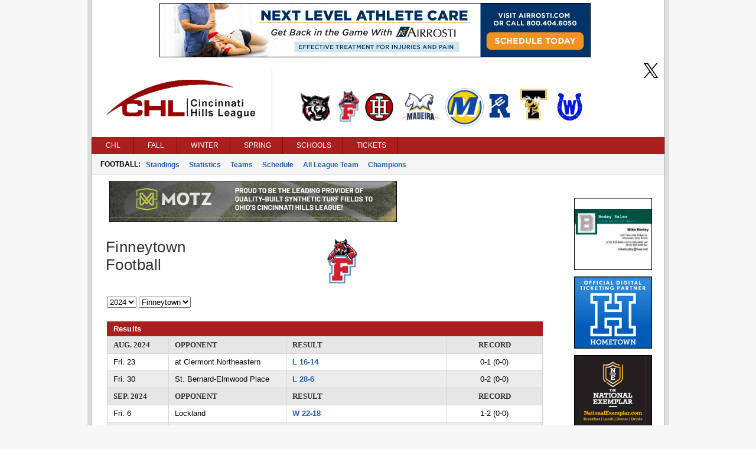

--- FILE ---
content_type: text/html; charset=utf-8
request_url: https://chlsports.com/fbTeamSchedule.aspx?sat=5&schoolid=74&year=2024
body_size: 9310
content:

<!DOCTYPE html>
<html>
<head>
    <title>Cincinnati Hills League</title>
    <meta http-equiv="Content-language" content="en-US">
    <meta name="description" content="Cincinnati Hills League" />
    <meta name="author" content="Sports Websoft">
    <meta name="rating" content="General">
    <meta name="keywords" content="CHL, Cincinnati Hills League, high school, sports, league, conference, Cincinnati, Ohio, teams, players, athletes, all-stars, baseball, basketball, volleyball, cross country, golf, bowling, soccer, wrestling, baseball, track, tennis, stats" />
    
        <link rel="stylesheet" href="styles/reset.css?v=766" type="text/css" />
        <link rel="stylesheet" href="styles/stylesheet.css?v=766" type="text/css" />
        <link rel="stylesheet" href="styles/menu.css?v=766" type="text/css" />
        <link rel='stylesheet' href='styles/mainContentWithAds.css?v=766' type='text/css' /><link rel='stylesheet' href='chl/styles/color.css?v=766' type='text/css' />
        <link href="styles/kendoui-v2013.1.514/kendo.common.min.css?v=766" rel="stylesheet" />
        <link href="styles/kendoui-v2013.1.514/kendo.uniform.min.css?v=766" rel="stylesheet" />
        <script src="js/kendoui-v2013.1.514/jquery.min.js?v=766"></script>
        <script src="js/kendoui-v2013.1.514/kendo.all.min.js?v=766"></script>
    
    
    

    <script type="text/javascript" src="js/websoftBasic.js?v=766"></script>
</head>
<body>
    <div id="container">
        <div id="content">
            
            
                <div style="padding: 5px; margin-left: 110px;">
                    <a id="ctl00_PageBannerHyperLink" title="Airrosti" href="https://airrosti.com/" target="_blank"><img id="ctl00_PageBannerImage" src="images\5\ads\Airrosti.png?v=766" style="border-color:Black;border-width:1px;border-style:solid;" /></a>
                </div>
            
            
            <div id="socialmedia">
                <a id="ctl00_HeaderTwitterHyperLink" href="https://twitter.com/jimbarrechl/" target="_blank">
                    <img class="socialMedia" src="/styles/ico_twitter.png?v=766" />
                </a>
                
                
            </div>

 
          <!--    H E A D E R   -->      

            
                <div id="header">
                    <img id="ctl00_ConferenceImage" class="confLogo" src="/images/5/c-5.png?v=766" /><img id="ctl00_ConferenceSchoolImage" class="schoolLogos" src="/images/5/c-5-schools.png?v=766" />
                </div>
            
            

            

            

        
        <!--    M E N U   -->      

            <div id="navigation">
                <script src="/WebResource.axd?d=qKfCGMzBbO-LZBWIsvy96da-Ce55J7a1l5W6MVi6YQCoRq1nC1zFLN1wUIOEU27g3unDNg_paABdbnEwqNmA4JOHGK8YVRI4BQbjd5-MvhcDQid_YNiWMqr6Luvda0DAiq4GwKiMiGgXkJxiGGgFFyQabp41&amp;t=639015030200000000" type="text/javascript"></script><script src="/WebResource.axd?d=7SUHlb7-JWLcGJSTOG8O6glr6pvRVHay1m2Q303WKr6mkoPb7hIApT6DQS9SiiqODa1fZ0GdYzBoCeYlQSEd4gjCKLh5RT5zpFFi_2w2lgS2vO2kCUdRn4fltPH6oCXf7g92dwNOOaZdwi7hY86lsMx4xZQ1&amp;t=639015030200000000" type="text/javascript"></script><script src="/WebResource.axd?d=5qm94addjfdYvLPSxZsym8-ndrlWXWHD1eA7XJpoMeJPcN1fBjh88CgsCKz27BRu9Q_xIDl4ZtH_y7XC2jqXOE3ktpQsAzyKOPYUxw27ll7qmXkMGS8l7aZq4Ap0yzylejaw7Q3HMPjKceAsd96nMWRPYOQ1&amp;t=639015030200000000" type="text/javascript"></script><script src="/WebResource.axd?d=7jAdqyATT6D75TKYS5fY2y4NM4u0IeH4nCy9GhB-ZeVoJIiVYvUJukLGKWOuQUyJAET7zbj9BavN2XDPJTWc39Kqo54rlnqPcvvhsTa5lV_FzARz2zDJy5dDHNtwizm-mHXPVhsmG-dG8T_nNdPQzMusQZo1&amp;t=639015030200000000" type="text/javascript"></script><script src="/WebResource.axd?d=NpCkA3rFk40Y4Wpyxu4PXwbbN_KCfVwg1aTJVuvDtVZujAUgsUqOA0icve4EQosfcwiT--_a2Mhux-CPGSFSw6lTh04b5X6Jv_phjrbR1GSNCIeSFEdpXbDtVPojRyx5GFhFCBQGUiRavvHV1baHAK8tKwI1&amp;t=639015030200000000" type="text/javascript"></script><script src="/WebResource.axd?d=RidxBzytsWmbRXtsMXJahlEtMmj6dLq88mkCpTx_DXx-U1mDe5p9STcV9AnNIcUOzyVusvC0IkSXUP4j7MxsQth_oVdZDubqRr8xl-xbUcn-bdQV_CDLLcKhe3FRnS4OjItCIvlNjpIOgoQKmi7k1OJyuqs1&amp;t=639015030200000000" type="text/javascript"></script><script type="text/javascript">
//<![CDATA[
/*** ComponentArt Web.UI client-side storage for ctl00_MainMenu ***/
window.ComponentArt_Storage_ctl00_MainMenu=[['p0',-1,[1,2,3,4,5,6],[['Look-LeftIconHeight'],['Look-RightIconVisibility',0],['Look-LeftIconVisibility',0],[30,'CHL'],[17,'index.aspx'],['Look-ImageHeight'],['Look-LabelPaddingLeft','13px'],['Look-HoverCssClass','TopMenuItemHover'],['Look-LabelPaddingTop','4px'],['Look-RightIconHeight'],['Look-ImageWidth'],['Look-RightIconWidth'],['Look-LabelPaddingBottom','5px'],['Look-CssClass','TopMenuItem'],['Look-LabelPaddingRight','9px'],['Look-LeftIconWidth'],[39,50],[40,'TopItemLook'],['Look-LookId','TopItemLook']]],['p1',0,[],[['Look-LeftIconHeight'],['Look-RightIconVisibility',0],['Look-LeftIconVisibility',0],[30,'News'],[17,'index.aspx'],['Look-ExpandedCssClass','MenuItemExpanded'],['Look-ImageHeight'],['Look-LabelPaddingLeft','13px'],['Look-HoverCssClass','MenuItemHover'],['Look-LabelPaddingTop','4px'],['Look-RightIconHeight'],['Look-ImageWidth'],['Look-RightIconWidth'],['Look-LabelPaddingBottom','5px'],['Look-CssClass','MenuItem'],['Look-LabelPaddingRight','9px'],['Look-LeftIconWidth'],[39,50],[40,'DefaultItemLook'],['Look-LookId','DefaultItemLook']]],['p2',0,[],[['Look-LeftIconHeight'],['Look-RightIconVisibility',0],['Look-LeftIconVisibility',0],[30,'College Commitments'],[17,'confCollegeCommitments.aspx'],['Look-ExpandedCssClass','MenuItemExpanded'],['Look-ImageHeight'],['Look-LabelPaddingLeft','13px'],['Look-HoverCssClass','MenuItemHover'],['Look-LabelPaddingTop','4px'],['Look-RightIconHeight'],['Look-ImageWidth'],['Look-RightIconWidth'],['Look-LabelPaddingBottom','5px'],['Look-CssClass','MenuItem'],['Look-LabelPaddingRight','9px'],['Look-LeftIconWidth'],[39,50],[40,'DefaultItemLook'],['Look-LookId','DefaultItemLook']]],['p3',0,[],[['Look-LeftIconHeight'],['Look-RightIconVisibility',0],['Look-LeftIconVisibility',0],[30,'All Sports Trophy'],[17,'confAllSportsTrophy.aspx'],['Look-ExpandedCssClass','MenuItemExpanded'],['Look-ImageHeight'],['Look-LabelPaddingLeft','13px'],['Look-HoverCssClass','MenuItemHover'],['Look-LabelPaddingTop','4px'],['Look-RightIconHeight'],['Look-ImageWidth'],['Look-RightIconWidth'],['Look-LabelPaddingBottom','5px'],['Look-CssClass','MenuItem'],['Look-LabelPaddingRight','9px'],['Look-LeftIconWidth'],[39,50],[40,'DefaultItemLook'],['Look-LookId','DefaultItemLook']]],['p4',0,[],[['Look-LeftIconHeight'],['Look-RightIconVisibility',0],['Look-LeftIconVisibility',0],[30,'State Champions'],[17,'stateChampion.aspx'],['Look-ExpandedCssClass','MenuItemExpanded'],['Look-ImageHeight'],['Look-LabelPaddingLeft','13px'],['Look-HoverCssClass','MenuItemHover'],['Look-LabelPaddingTop','4px'],['Look-RightIconHeight'],['Look-ImageWidth'],['Look-RightIconWidth'],['Look-LabelPaddingBottom','5px'],['Look-CssClass','MenuItem'],['Look-LabelPaddingRight','9px'],['Look-LeftIconWidth'],[39,50],[40,'DefaultItemLook'],['Look-LookId','DefaultItemLook']]],['p5',0,[],[['Look-LeftIconHeight'],['Look-RightIconVisibility',0],['Look-LeftIconVisibility',0],[30,'History'],[17,'confHistory.aspx'],['Look-ExpandedCssClass','MenuItemExpanded'],['Look-ImageHeight'],['Look-LabelPaddingLeft','13px'],['Look-HoverCssClass','MenuItemHover'],['Look-LabelPaddingTop','4px'],['Look-RightIconHeight'],['Look-ImageWidth'],['Look-RightIconWidth'],['Look-LabelPaddingBottom','5px'],['Look-CssClass','MenuItem'],['Look-LabelPaddingRight','9px'],['Look-LeftIconWidth'],[39,50],[40,'DefaultItemLook'],['Look-LookId','DefaultItemLook']]],['p6',0,[],[['Look-LeftIconHeight'],['Look-RightIconVisibility',0],['Look-LeftIconVisibility',0],[30,'Available Coaching Positions'],[17,'confCoachingPositions.aspx'],['Look-ExpandedCssClass','MenuItemExpanded'],['Look-ImageHeight'],['Look-LabelPaddingLeft','13px'],['Look-HoverCssClass','MenuItemHover'],['Look-LabelPaddingTop','4px'],['Look-RightIconHeight'],['Look-ImageWidth'],['Look-RightIconWidth'],['Look-LabelPaddingBottom','5px'],['Look-CssClass','MenuItem'],['Look-LabelPaddingRight','9px'],['Look-LeftIconWidth'],[39,50],[40,'DefaultItemLook'],['Look-LookId','DefaultItemLook']]],['p7',-1,[8,9,10,11,12,13,14,15,16,17],[['Look-LeftIconHeight'],['Look-RightIconVisibility',0],['Look-LeftIconVisibility',0],[30,'Fall'],[17,'fbStandings.aspx?sat=5'],['Look-ImageHeight'],['Look-LabelPaddingLeft','13px'],['Look-HoverCssClass','TopMenuItemHover'],['Look-LabelPaddingTop','4px'],['Look-RightIconHeight'],['Look-ImageWidth'],['Look-RightIconWidth'],['Look-LabelPaddingBottom','5px'],['Look-CssClass','TopMenuItem'],['Look-LabelPaddingRight','9px'],['Look-LeftIconWidth'],[39,50],[40,'TopItemLook'],['Look-LookId','TopItemLook']]],['p8',7,[],[['Look-LeftIconHeight'],['Look-RightIconVisibility',0],['Look-LeftIconVisibility',0],[30,'Football'],[17,'fbStandings.aspx?sat=5'],['Look-ExpandedCssClass','MenuItemExpanded'],['Look-ImageHeight'],['Look-LabelPaddingLeft','13px'],['Look-HoverCssClass','MenuItemHover'],['Look-LabelPaddingTop','4px'],['Look-RightIconHeight'],['Look-ImageWidth'],['Look-RightIconWidth'],['Look-LabelPaddingBottom','5px'],['Look-CssClass','MenuItem'],['Look-LabelPaddingRight','9px'],['Look-LeftIconWidth'],[39,50],[40,'DefaultItemLook'],['Look-LookId','DefaultItemLook']]],['p9',7,[],[['Look-LeftIconHeight'],['Look-RightIconVisibility',0],['Look-LeftIconVisibility',0],[30,'Girls Volleyball'],[17,'vlStandings.aspx?sat=6'],['Look-ExpandedCssClass','MenuItemExpanded'],['Look-ImageHeight'],['Look-LabelPaddingLeft','13px'],['Look-HoverCssClass','MenuItemHover'],['Look-LabelPaddingTop','4px'],['Look-RightIconHeight'],['Look-ImageWidth'],['Look-RightIconWidth'],['Look-LabelPaddingBottom','5px'],['Look-CssClass','MenuItem'],['Look-LabelPaddingRight','9px'],['Look-LeftIconWidth'],[39,50],[40,'DefaultItemLook'],['Look-LookId','DefaultItemLook']]],['pA',7,[],[['Look-LeftIconHeight'],['Look-RightIconVisibility',0],['Look-LeftIconVisibility',0],[30,'Boys Soccer'],[17,'scStandings.aspx?sat=7'],['Look-ExpandedCssClass','MenuItemExpanded'],['Look-ImageHeight'],['Look-LabelPaddingLeft','13px'],['Look-HoverCssClass','MenuItemHover'],['Look-LabelPaddingTop','4px'],['Look-RightIconHeight'],['Look-ImageWidth'],['Look-RightIconWidth'],['Look-LabelPaddingBottom','5px'],['Look-CssClass','MenuItem'],['Look-LabelPaddingRight','9px'],['Look-LeftIconWidth'],[39,50],[40,'DefaultItemLook'],['Look-LookId','DefaultItemLook']]],['pB',7,[],[['Look-LeftIconHeight'],['Look-RightIconVisibility',0],['Look-LeftIconVisibility',0],[30,'Girls Soccer'],[17,'scStandings.aspx?sat=8'],['Look-ExpandedCssClass','MenuItemExpanded'],['Look-ImageHeight'],['Look-LabelPaddingLeft','13px'],['Look-HoverCssClass','MenuItemHover'],['Look-LabelPaddingTop','4px'],['Look-RightIconHeight'],['Look-ImageWidth'],['Look-RightIconWidth'],['Look-LabelPaddingBottom','5px'],['Look-CssClass','MenuItem'],['Look-LabelPaddingRight','9px'],['Look-LeftIconWidth'],[39,50],[40,'DefaultItemLook'],['Look-LookId','DefaultItemLook']]],['pC',7,[],[['Look-LeftIconHeight'],['Look-RightIconVisibility',0],['Look-LeftIconVisibility',0],[30,'Boys Cross Country'],[17,'ccStats.aspx?sat=9'],['Look-ExpandedCssClass','MenuItemExpanded'],['Look-ImageHeight'],['Look-LabelPaddingLeft','13px'],['Look-HoverCssClass','MenuItemHover'],['Look-LabelPaddingTop','4px'],['Look-RightIconHeight'],['Look-ImageWidth'],['Look-RightIconWidth'],['Look-LabelPaddingBottom','5px'],['Look-CssClass','MenuItem'],['Look-LabelPaddingRight','9px'],['Look-LeftIconWidth'],[39,50],[40,'DefaultItemLook'],['Look-LookId','DefaultItemLook']]],['pD',7,[],[['Look-LeftIconHeight'],['Look-RightIconVisibility',0],['Look-LeftIconVisibility',0],[30,'Girls Cross Country'],[17,'ccStats.aspx?sat=10'],['Look-ExpandedCssClass','MenuItemExpanded'],['Look-ImageHeight'],['Look-LabelPaddingLeft','13px'],['Look-HoverCssClass','MenuItemHover'],['Look-LabelPaddingTop','4px'],['Look-RightIconHeight'],['Look-ImageWidth'],['Look-RightIconWidth'],['Look-LabelPaddingBottom','5px'],['Look-CssClass','MenuItem'],['Look-LabelPaddingRight','9px'],['Look-LeftIconWidth'],[39,50],[40,'DefaultItemLook'],['Look-LookId','DefaultItemLook']]],['pE',7,[],[['Look-LeftIconHeight'],['Look-RightIconVisibility',0],['Look-LeftIconVisibility',0],[30,'Boys Golf'],[17,'glStandings.aspx?sat=11'],['Look-ExpandedCssClass','MenuItemExpanded'],['Look-ImageHeight'],['Look-LabelPaddingLeft','13px'],['Look-HoverCssClass','MenuItemHover'],['Look-LabelPaddingTop','4px'],['Look-RightIconHeight'],['Look-ImageWidth'],['Look-RightIconWidth'],['Look-LabelPaddingBottom','5px'],['Look-CssClass','MenuItem'],['Look-LabelPaddingRight','9px'],['Look-LeftIconWidth'],[39,50],[40,'DefaultItemLook'],['Look-LookId','DefaultItemLook']]],['pF',7,[],[['Look-LeftIconHeight'],['Look-RightIconVisibility',0],['Look-LeftIconVisibility',0],[30,'Girls Golf'],[17,'glStandings.aspx?sat=12'],['Look-ExpandedCssClass','MenuItemExpanded'],['Look-ImageHeight'],['Look-LabelPaddingLeft','13px'],['Look-HoverCssClass','MenuItemHover'],['Look-LabelPaddingTop','4px'],['Look-RightIconHeight'],['Look-ImageWidth'],['Look-RightIconWidth'],['Look-LabelPaddingBottom','5px'],['Look-CssClass','MenuItem'],['Look-LabelPaddingRight','9px'],['Look-LeftIconWidth'],[39,50],[40,'DefaultItemLook'],['Look-LookId','DefaultItemLook']]],['p10',7,[],[['Look-LeftIconHeight'],['Look-RightIconVisibility',0],['Look-LeftIconVisibility',0],[30,'Girls Tennis'],[17,'tnStandings.aspx?sat=13'],['Look-ExpandedCssClass','MenuItemExpanded'],['Look-ImageHeight'],['Look-LabelPaddingLeft','13px'],['Look-HoverCssClass','MenuItemHover'],['Look-LabelPaddingTop','4px'],['Look-RightIconHeight'],['Look-ImageWidth'],['Look-RightIconWidth'],['Look-LabelPaddingBottom','5px'],['Look-CssClass','MenuItem'],['Look-LabelPaddingRight','9px'],['Look-LeftIconWidth'],[39,50],[40,'DefaultItemLook'],['Look-LookId','DefaultItemLook']]],['p11',7,[],[['Look-LeftIconHeight'],['Look-RightIconVisibility',0],['Look-LeftIconVisibility',0],[30,'Field Hockey'],[17,'fhStandings.aspx?sat=44'],['Look-ExpandedCssClass','MenuItemExpanded'],['Look-ImageHeight'],['Look-LabelPaddingLeft','13px'],['Look-HoverCssClass','MenuItemHover'],['Look-LabelPaddingTop','4px'],['Look-RightIconHeight'],['Look-ImageWidth'],['Look-RightIconWidth'],['Look-LabelPaddingBottom','5px'],['Look-CssClass','MenuItem'],['Look-LabelPaddingRight','9px'],['Look-LeftIconWidth'],[39,50],[40,'DefaultItemLook'],['Look-LookId','DefaultItemLook']]],['p12',-1,[19,20,21,22,23,24,25,26],[['Look-LeftIconHeight'],['Look-RightIconVisibility',0],['Look-LeftIconVisibility',0],[30,'Winter'],[17,'bkStandings.aspx?sat=14'],['Look-ImageHeight'],['Look-LabelPaddingLeft','13px'],['Look-HoverCssClass','TopMenuItemHover'],['Look-LabelPaddingTop','4px'],['Look-RightIconHeight'],['Look-ImageWidth'],['Look-RightIconWidth'],['Look-LabelPaddingBottom','5px'],['Look-CssClass','TopMenuItem'],['Look-LabelPaddingRight','9px'],['Look-LeftIconWidth'],[39,50],[40,'TopItemLook'],['Look-LookId','TopItemLook']]],['p13',18,[],[['Look-LeftIconHeight'],['Look-RightIconVisibility',0],['Look-LeftIconVisibility',0],[30,'Boys Basketball'],[17,'bkStandings.aspx?sat=14'],['Look-ExpandedCssClass','MenuItemExpanded'],['Look-ImageHeight'],['Look-LabelPaddingLeft','13px'],['Look-HoverCssClass','MenuItemHover'],['Look-LabelPaddingTop','4px'],['Look-RightIconHeight'],['Look-ImageWidth'],['Look-RightIconWidth'],['Look-LabelPaddingBottom','5px'],['Look-CssClass','MenuItem'],['Look-LabelPaddingRight','9px'],['Look-LeftIconWidth'],[39,50],[40,'DefaultItemLook'],['Look-LookId','DefaultItemLook']]],['p14',18,[],[['Look-LeftIconHeight'],['Look-RightIconVisibility',0],['Look-LeftIconVisibility',0],[30,'Girls Basketball'],[17,'bkStandings.aspx?sat=15'],['Look-ExpandedCssClass','MenuItemExpanded'],['Look-ImageHeight'],['Look-LabelPaddingLeft','13px'],['Look-HoverCssClass','MenuItemHover'],['Look-LabelPaddingTop','4px'],['Look-RightIconHeight'],['Look-ImageWidth'],['Look-RightIconWidth'],['Look-LabelPaddingBottom','5px'],['Look-CssClass','MenuItem'],['Look-LabelPaddingRight','9px'],['Look-LeftIconWidth'],[39,50],[40,'DefaultItemLook'],['Look-LookId','DefaultItemLook']]],['p15',18,[],[['Look-LeftIconHeight'],['Look-RightIconVisibility',0],['Look-LeftIconVisibility',0],[30,'Boys Wrestling'],[17,'wrStats.aspx?sat=18'],['Look-ExpandedCssClass','MenuItemExpanded'],['Look-ImageHeight'],['Look-LabelPaddingLeft','13px'],['Look-HoverCssClass','MenuItemHover'],['Look-LabelPaddingTop','4px'],['Look-RightIconHeight'],['Look-ImageWidth'],['Look-RightIconWidth'],['Look-LabelPaddingBottom','5px'],['Look-CssClass','MenuItem'],['Look-LabelPaddingRight','9px'],['Look-LeftIconWidth'],[39,50],[40,'DefaultItemLook'],['Look-LookId','DefaultItemLook']]],['p16',18,[],[['Look-LeftIconHeight'],['Look-RightIconVisibility',0],['Look-LeftIconVisibility',0],[30,'Girls Wrestling'],[17,'wrStats.aspx?sat=63'],['Look-ExpandedCssClass','MenuItemExpanded'],['Look-ImageHeight'],['Look-LabelPaddingLeft','13px'],['Look-HoverCssClass','MenuItemHover'],['Look-LabelPaddingTop','4px'],['Look-RightIconHeight'],['Look-ImageWidth'],['Look-RightIconWidth'],['Look-LabelPaddingBottom','5px'],['Look-CssClass','MenuItem'],['Look-LabelPaddingRight','9px'],['Look-LeftIconWidth'],[39,50],[40,'DefaultItemLook'],['Look-LookId','DefaultItemLook']]],['p17',18,[],[['Look-LeftIconHeight'],['Look-RightIconVisibility',0],['Look-LeftIconVisibility',0],[30,'Boys Swimming'],[17,'swStats.aspx?sat=4'],['Look-ExpandedCssClass','MenuItemExpanded'],['Look-ImageHeight'],['Look-LabelPaddingLeft','13px'],['Look-HoverCssClass','MenuItemHover'],['Look-LabelPaddingTop','4px'],['Look-RightIconHeight'],['Look-ImageWidth'],['Look-RightIconWidth'],['Look-LabelPaddingBottom','5px'],['Look-CssClass','MenuItem'],['Look-LabelPaddingRight','9px'],['Look-LeftIconWidth'],[39,50],[40,'DefaultItemLook'],['Look-LookId','DefaultItemLook']]],['p18',18,[],[['Look-LeftIconHeight'],['Look-RightIconVisibility',0],['Look-LeftIconVisibility',0],[30,'Girls Swimming'],[17,'swStats.aspx?sat=3'],['Look-ExpandedCssClass','MenuItemExpanded'],['Look-ImageHeight'],['Look-LabelPaddingLeft','13px'],['Look-HoverCssClass','MenuItemHover'],['Look-LabelPaddingTop','4px'],['Look-RightIconHeight'],['Look-ImageWidth'],['Look-RightIconWidth'],['Look-LabelPaddingBottom','5px'],['Look-CssClass','MenuItem'],['Look-LabelPaddingRight','9px'],['Look-LeftIconWidth'],[39,50],[40,'DefaultItemLook'],['Look-LookId','DefaultItemLook']]],['p19',18,[],[['Look-LeftIconHeight'],['Look-RightIconVisibility',0],['Look-LeftIconVisibility',0],[30,'Boys Bowling'],[17,'bwStandings.aspx?sat=30'],['Look-ExpandedCssClass','MenuItemExpanded'],['Look-ImageHeight'],['Look-LabelPaddingLeft','13px'],['Look-HoverCssClass','MenuItemHover'],['Look-LabelPaddingTop','4px'],['Look-RightIconHeight'],['Look-ImageWidth'],['Look-RightIconWidth'],['Look-LabelPaddingBottom','5px'],['Look-CssClass','MenuItem'],['Look-LabelPaddingRight','9px'],['Look-LeftIconWidth'],[39,50],[40,'DefaultItemLook'],['Look-LookId','DefaultItemLook']]],['p1A',18,[],[['Look-LeftIconHeight'],['Look-RightIconVisibility',0],['Look-LeftIconVisibility',0],[30,'Girls Bowling'],[17,'bwStandings.aspx?sat=35'],['Look-ExpandedCssClass','MenuItemExpanded'],['Look-ImageHeight'],['Look-LabelPaddingLeft','13px'],['Look-HoverCssClass','MenuItemHover'],['Look-LabelPaddingTop','4px'],['Look-RightIconHeight'],['Look-ImageWidth'],['Look-RightIconWidth'],['Look-LabelPaddingBottom','5px'],['Look-CssClass','MenuItem'],['Look-LabelPaddingRight','9px'],['Look-LeftIconWidth'],[39,50],[40,'DefaultItemLook'],['Look-LookId','DefaultItemLook']]],['p1B',-1,[28,29,30,31,32,33,34,35],[['Look-LeftIconHeight'],['Look-RightIconVisibility',0],['Look-LeftIconVisibility',0],[30,'Spring'],[17,'bsStandings.aspx?sat=21'],['Look-ImageHeight'],['Look-LabelPaddingLeft','13px'],['Look-HoverCssClass','TopMenuItemHover'],['Look-LabelPaddingTop','4px'],['Look-RightIconHeight'],['Look-ImageWidth'],['Look-RightIconWidth'],['Look-LabelPaddingBottom','5px'],['Look-CssClass','TopMenuItem'],['Look-LabelPaddingRight','9px'],['Look-LeftIconWidth'],[39,50],[40,'TopItemLook'],['Look-LookId','TopItemLook']]],['p1C',27,[],[['Look-LeftIconHeight'],['Look-RightIconVisibility',0],['Look-LeftIconVisibility',0],[30,'Baseball'],[17,'bsStandings.aspx?sat=21'],['Look-ExpandedCssClass','MenuItemExpanded'],['Look-ImageHeight'],['Look-LabelPaddingLeft','13px'],['Look-HoverCssClass','MenuItemHover'],['Look-LabelPaddingTop','4px'],['Look-RightIconHeight'],['Look-ImageWidth'],['Look-RightIconWidth'],['Look-LabelPaddingBottom','5px'],['Look-CssClass','MenuItem'],['Look-LabelPaddingRight','9px'],['Look-LeftIconWidth'],[39,50],[40,'DefaultItemLook'],['Look-LookId','DefaultItemLook']]],['p1D',27,[],[['Look-LeftIconHeight'],['Look-RightIconVisibility',0],['Look-LeftIconVisibility',0],[30,'Softball'],[17,'bsStandings.aspx?sat=22'],['Look-ExpandedCssClass','MenuItemExpanded'],['Look-ImageHeight'],['Look-LabelPaddingLeft','13px'],['Look-HoverCssClass','MenuItemHover'],['Look-LabelPaddingTop','4px'],['Look-RightIconHeight'],['Look-ImageWidth'],['Look-RightIconWidth'],['Look-LabelPaddingBottom','5px'],['Look-CssClass','MenuItem'],['Look-LabelPaddingRight','9px'],['Look-LeftIconWidth'],[39,50],[40,'DefaultItemLook'],['Look-LookId','DefaultItemLook']]],['p1E',27,[],[['Look-LeftIconHeight'],['Look-RightIconVisibility',0],['Look-LeftIconVisibility',0],[30,'Boys Track'],[17,'tkStats.aspx?sat=23'],['Look-ExpandedCssClass','MenuItemExpanded'],['Look-ImageHeight'],['Look-LabelPaddingLeft','13px'],['Look-HoverCssClass','MenuItemHover'],['Look-LabelPaddingTop','4px'],['Look-RightIconHeight'],['Look-ImageWidth'],['Look-RightIconWidth'],['Look-LabelPaddingBottom','5px'],['Look-CssClass','MenuItem'],['Look-LabelPaddingRight','9px'],['Look-LeftIconWidth'],[39,50],[40,'DefaultItemLook'],['Look-LookId','DefaultItemLook']]],['p1F',27,[],[['Look-LeftIconHeight'],['Look-RightIconVisibility',0],['Look-LeftIconVisibility',0],[30,'Girls Track'],[17,'tkStats.aspx?sat=24'],['Look-ExpandedCssClass','MenuItemExpanded'],['Look-ImageHeight'],['Look-LabelPaddingLeft','13px'],['Look-HoverCssClass','MenuItemHover'],['Look-LabelPaddingTop','4px'],['Look-RightIconHeight'],['Look-ImageWidth'],['Look-RightIconWidth'],['Look-LabelPaddingBottom','5px'],['Look-CssClass','MenuItem'],['Look-LabelPaddingRight','9px'],['Look-LeftIconWidth'],[39,50],[40,'DefaultItemLook'],['Look-LookId','DefaultItemLook']]],['p20',27,[],[['Look-LeftIconHeight'],['Look-RightIconVisibility',0],['Look-LeftIconVisibility',0],[30,'Boys Tennis'],[17,'tnStandings.aspx?sat=25'],['Look-ExpandedCssClass','MenuItemExpanded'],['Look-ImageHeight'],['Look-LabelPaddingLeft','13px'],['Look-HoverCssClass','MenuItemHover'],['Look-LabelPaddingTop','4px'],['Look-RightIconHeight'],['Look-ImageWidth'],['Look-RightIconWidth'],['Look-LabelPaddingBottom','5px'],['Look-CssClass','MenuItem'],['Look-LabelPaddingRight','9px'],['Look-LeftIconWidth'],[39,50],[40,'DefaultItemLook'],['Look-LookId','DefaultItemLook']]],['p21',27,[],[['Look-LeftIconHeight'],['Look-RightIconVisibility',0],['Look-LeftIconVisibility',0],[30,'Boys Volleyball'],[17,'vlStandings.aspx?sat=26'],['Look-ExpandedCssClass','MenuItemExpanded'],['Look-ImageHeight'],['Look-LabelPaddingLeft','13px'],['Look-HoverCssClass','MenuItemHover'],['Look-LabelPaddingTop','4px'],['Look-RightIconHeight'],['Look-ImageWidth'],['Look-RightIconWidth'],['Look-LabelPaddingBottom','5px'],['Look-CssClass','MenuItem'],['Look-LabelPaddingRight','9px'],['Look-LeftIconWidth'],[39,50],[40,'DefaultItemLook'],['Look-LookId','DefaultItemLook']]],['p22',27,[],[['Look-LeftIconHeight'],['Look-RightIconVisibility',0],['Look-LeftIconVisibility',0],[30,'Boys Lacrosse'],[17,'lcStandings.aspx?sat=41'],['Look-ExpandedCssClass','MenuItemExpanded'],['Look-ImageHeight'],['Look-LabelPaddingLeft','13px'],['Look-HoverCssClass','MenuItemHover'],['Look-LabelPaddingTop','4px'],['Look-RightIconHeight'],['Look-ImageWidth'],['Look-RightIconWidth'],['Look-LabelPaddingBottom','5px'],['Look-CssClass','MenuItem'],['Look-LabelPaddingRight','9px'],['Look-LeftIconWidth'],[39,50],[40,'DefaultItemLook'],['Look-LookId','DefaultItemLook']]],['p23',27,[],[['Look-LeftIconHeight'],['Look-RightIconVisibility',0],['Look-LeftIconVisibility',0],[30,'Girls Lacrosse'],[17,'lcStandings.aspx?sat=42'],['Look-ExpandedCssClass','MenuItemExpanded'],['Look-ImageHeight'],['Look-LabelPaddingLeft','13px'],['Look-HoverCssClass','MenuItemHover'],['Look-LabelPaddingTop','4px'],['Look-RightIconHeight'],['Look-ImageWidth'],['Look-RightIconWidth'],['Look-LabelPaddingBottom','5px'],['Look-CssClass','MenuItem'],['Look-LabelPaddingRight','9px'],['Look-LeftIconWidth'],[39,50],[40,'DefaultItemLook'],['Look-LookId','DefaultItemLook']]],['p24',-1,[37,38,39,40,41,42,43,44],[['Look-LeftIconHeight'],['Look-RightIconVisibility',0],['Look-LeftIconVisibility',0],[30,'Schools'],[17],['Look-ImageHeight'],['Look-LabelPaddingLeft','13px'],['Look-HoverCssClass','TopMenuItemHover'],['Look-LabelPaddingTop','4px'],['Look-RightIconHeight'],['Look-ImageWidth'],['Look-RightIconWidth'],['Look-LabelPaddingBottom','5px'],['Look-CssClass','TopMenuItem'],['Look-LabelPaddingRight','9px'],['Look-LeftIconWidth'],[39,50],[40,'TopItemLook'],['Look-LookId','TopItemLook']]],['p25',36,[],[['Look-LeftIconHeight'],['Look-RightIconVisibility',0],['Look-LeftIconVisibility',0],[30,'Deer Park'],[17,'school.aspx?schoolid=73'],['Look-ExpandedCssClass','MenuItemExpanded'],['Look-ImageHeight'],['Look-LabelPaddingLeft','13px'],['Look-HoverCssClass','MenuItemHover'],['Look-LabelPaddingTop','4px'],['Look-RightIconHeight'],['Look-ImageWidth'],['Look-RightIconWidth'],['Look-LabelPaddingBottom','5px'],['Look-CssClass','MenuItem'],['Look-LabelPaddingRight','9px'],['Look-LeftIconWidth'],[39,50],[40,'DefaultItemLook'],['Look-LookId','DefaultItemLook']]],['p26',36,[],[['Look-LeftIconHeight'],['Look-RightIconVisibility',0],['Look-LeftIconVisibility',0],[30,'Finneytown'],[17,'school.aspx?schoolid=74'],['Look-ExpandedCssClass','MenuItemExpanded'],['Look-ImageHeight'],['Look-LabelPaddingLeft','13px'],['Look-HoverCssClass','MenuItemHover'],['Look-LabelPaddingTop','4px'],['Look-RightIconHeight'],['Look-ImageWidth'],['Look-RightIconWidth'],['Look-LabelPaddingBottom','5px'],['Look-CssClass','MenuItem'],['Look-LabelPaddingRight','9px'],['Look-LeftIconWidth'],[39,50],[40,'DefaultItemLook'],['Look-LookId','DefaultItemLook']]],['p27',36,[],[['Look-LeftIconHeight'],['Look-RightIconVisibility',0],['Look-LeftIconVisibility',0],[30,'Indian Hill'],[17,'school.aspx?schoolid=75'],['Look-ExpandedCssClass','MenuItemExpanded'],['Look-ImageHeight'],['Look-LabelPaddingLeft','13px'],['Look-HoverCssClass','MenuItemHover'],['Look-LabelPaddingTop','4px'],['Look-RightIconHeight'],['Look-ImageWidth'],['Look-RightIconWidth'],['Look-LabelPaddingBottom','5px'],['Look-CssClass','MenuItem'],['Look-LabelPaddingRight','9px'],['Look-LeftIconWidth'],[39,50],[40,'DefaultItemLook'],['Look-LookId','DefaultItemLook']]],['p28',36,[],[['Look-LeftIconHeight'],['Look-RightIconVisibility',0],['Look-LeftIconVisibility',0],[30,'Madeira'],[17,'school.aspx?schoolid=76'],['Look-ExpandedCssClass','MenuItemExpanded'],['Look-ImageHeight'],['Look-LabelPaddingLeft','13px'],['Look-HoverCssClass','MenuItemHover'],['Look-LabelPaddingTop','4px'],['Look-RightIconHeight'],['Look-ImageWidth'],['Look-RightIconWidth'],['Look-LabelPaddingBottom','5px'],['Look-CssClass','MenuItem'],['Look-LabelPaddingRight','9px'],['Look-LeftIconWidth'],[39,50],[40,'DefaultItemLook'],['Look-LookId','DefaultItemLook']]],['p29',36,[],[['Look-LeftIconHeight'],['Look-RightIconVisibility',0],['Look-LeftIconVisibility',0],[30,'Mariemont'],[17,'school.aspx?schoolid=77'],['Look-ExpandedCssClass','MenuItemExpanded'],['Look-ImageHeight'],['Look-LabelPaddingLeft','13px'],['Look-HoverCssClass','MenuItemHover'],['Look-LabelPaddingTop','4px'],['Look-RightIconHeight'],['Look-ImageWidth'],['Look-RightIconWidth'],['Look-LabelPaddingBottom','5px'],['Look-CssClass','MenuItem'],['Look-LabelPaddingRight','9px'],['Look-LeftIconWidth'],[39,50],[40,'DefaultItemLook'],['Look-LookId','DefaultItemLook']]],['p2A',36,[],[['Look-LeftIconHeight'],['Look-RightIconVisibility',0],['Look-LeftIconVisibility',0],[30,'Reading'],[17,'school.aspx?schoolid=78'],['Look-ExpandedCssClass','MenuItemExpanded'],['Look-ImageHeight'],['Look-LabelPaddingLeft','13px'],['Look-HoverCssClass','MenuItemHover'],['Look-LabelPaddingTop','4px'],['Look-RightIconHeight'],['Look-ImageWidth'],['Look-RightIconWidth'],['Look-LabelPaddingBottom','5px'],['Look-CssClass','MenuItem'],['Look-LabelPaddingRight','9px'],['Look-LeftIconWidth'],[39,50],[40,'DefaultItemLook'],['Look-LookId','DefaultItemLook']]],['p2B',36,[],[['Look-LeftIconHeight'],['Look-RightIconVisibility',0],['Look-LeftIconVisibility',0],[30,'Taylor'],[17,'school.aspx?schoolid=79'],['Look-ExpandedCssClass','MenuItemExpanded'],['Look-ImageHeight'],['Look-LabelPaddingLeft','13px'],['Look-HoverCssClass','MenuItemHover'],['Look-LabelPaddingTop','4px'],['Look-RightIconHeight'],['Look-ImageWidth'],['Look-RightIconWidth'],['Look-LabelPaddingBottom','5px'],['Look-CssClass','MenuItem'],['Look-LabelPaddingRight','9px'],['Look-LeftIconWidth'],[39,50],[40,'DefaultItemLook'],['Look-LookId','DefaultItemLook']]],['p2C',36,[],[['Look-LeftIconHeight'],['Look-RightIconVisibility',0],['Look-LeftIconVisibility',0],[30,'Wyoming'],[17,'school.aspx?schoolid=80'],['Look-ExpandedCssClass','MenuItemExpanded'],['Look-ImageHeight'],['Look-LabelPaddingLeft','13px'],['Look-HoverCssClass','MenuItemHover'],['Look-LabelPaddingTop','4px'],['Look-RightIconHeight'],['Look-ImageWidth'],['Look-RightIconWidth'],['Look-LabelPaddingBottom','5px'],['Look-CssClass','MenuItem'],['Look-LabelPaddingRight','9px'],['Look-LeftIconWidth'],[39,50],[40,'DefaultItemLook'],['Look-LookId','DefaultItemLook']]],['p2D',-1,[],[['Look-LeftIconHeight'],['Look-RightIconVisibility',0],['Look-LeftIconVisibility',0],[30,'Tickets'],[17,'tickets.aspx'],['Look-ImageHeight'],['Look-LabelPaddingLeft','13px'],['Look-HoverCssClass','TopMenuItemHover'],['Look-LabelPaddingTop','4px'],['Look-RightIconHeight'],['Look-ImageWidth'],['Look-RightIconWidth'],['Look-LabelPaddingBottom','5px'],['Look-CssClass','TopMenuItem'],['Look-LabelPaddingRight','9px'],['Look-LeftIconWidth'],[39,50],[40,'TopItemLook'],['Look-LookId','TopItemLook']]],['p2E',-1,[],[['Look-CssClass','TopMenuItem'],['Look-LabelPaddingTop'],['Look-RightIconVisibility',0],[39,550],['Look-RightIconWidth'],['Look-LabelPaddingRight'],['Look-LeftIconVisibility',0],['Look-LeftIconWidth'],[40,'SpacerItemLook'],['Look-LabelPaddingLeft'],['Look-LabelPaddingBottom'],['Look-RightIconHeight'],['Look-ImageHeight'],['Look-LookId','SpacerItemLook'],['Look-LeftIconHeight'],['Look-ImageWidth']]]];
window.ComponentArt_ItemLooks_ctl00_MainMenu=[[0,'TopItemLook',1,'TopMenuItem',2,'TopMenuItemHover',5,5,6,13,7,9,8,4,27,0,28,0],[0,'TopLabelItemLook',1,'TopMenuLabelItem',5,5,6,13,7,9,8,4,27,0,28,0],[0,'DefaultItemLook',1,'MenuItem',2,'MenuItemHover',5,5,6,13,7,9,8,4,10,'MenuItemExpanded',27,0,28,0],[0,'ExpandableItemLook',1,'MenuItem',2,'MenuItemHover',5,5,6,13,7,9,8,4,10,'MenuItemExpanded',17,'rightArrow.gif',19,15,20,10,27,0,28,0],[0,'BreakItem',1,'MenuBreak',3,2,4,'100%',23,'break.gif',27,0,28,0],[0,'SpacerItemLook',1,'TopMenuItem',27,0,28,0]];
window.ComponentArt_ScrollLooks_ctl00_MainMenu=[[0,'DefaultItemLook'],[0,'DefaultItemLook']];

//]]>
</script>
<div id="ctl00_MainMenu"></div><input id="ctl00_MainMenu_ContextData" name="ctl00_MainMenu_ContextData" type="hidden" /><script type="text/javascript">
//<![CDATA[
/*** ComponentArt_Menu_Startup_ctl00_MainMenu 2010_1_2637_35 ***/
window.ComponentArt_Init_ctl00_MainMenu = function() {
if (!(window.cart_menu_kernel_loaded && window.cart_menu_support_loaded))
{
	setTimeout('ComponentArt_Init_ctl00_MainMenu()', 500);
	return;
}
if (!(window.cart_menu_documentmousedownhandled))
{
ComponentArt_AddEventHandler(document,'mousedown',function(event){ComponentArt_Menu_DocumentMouseDown(event);});
window.cart_menu_documentmousedownhandled = true;
}
window.ctl00_MainMenu = new ComponentArt_Menu('ctl00_MainMenu',ComponentArt_Storage_ctl00_MainMenu,ComponentArt_ItemLooks_ctl00_MainMenu,ComponentArt_ScrollLooks_ctl00_MainMenu,null,false);
ctl00_MainMenu.Postback = function() { __doPostBack('ctl00$MainMenu','') };
if(!window['MainMenu']) { window['MainMenu'] = window.ctl00_MainMenu; ctl00_MainMenu.GlobalAlias = 'MainMenu'; }
ctl00_MainMenu.PropertyStorageArray = [
['ApplicationPath','/'],['AutoPostBackOnSelect',false],['AutoPostBackOnCheckChanged',false],['BaseUrl',''],['CascadeCollapse',true],['ClientEvents',null],['ClientSideOnContextMenuHide',null],['ClientSideOnContextMenuShow',null],['ClientSideOnItemMouseOut',null],['ClientSideOnItemMouseOver',null],['ClientSideOnItemSelect',null],['ClientTemplates',[]],['CollapseDelay',500],['CollapseDuration',200],['CollapseSlide',2],['CollapseTransition',0],['CollapseTransitionCustomFilter',null],['ContextControlId',null],['ContextData',null],['ContextMenu',0],['ControlId','ctl00$MainMenu'],['CssClass','TopGroup'],['DefaultChildSelectedItemLookId',''],['DefaultDisabledItemLookId',''],['DefaultGroupCssClass','MenuGroup'],['DefaultGroupExpandDirection',0],['DefaultGroupExpandOffsetX',0],['DefaultGroupExpandOffsetY',0],['DefaultGroupHeight',null],['DefaultGroupItemSpacing',null],['DefaultGroupOrientation',0],['DefaultGroupWidth',null],['DefaultItemLookId','DefaultItemLook'],['DefaultItemTextAlign',0],['DefaultItemTextWrap',false],['DefaultSelectedItemLookId',''],['DefaultTarget',''],['ExpandDelay',200],['ExpandDisabledItems',true],['ExpandDuration',200],['ExpandedOverridesHover',false],['ExpandOnClick',false],['ExpandSlide',2],['ExpandTransition',0],['ExpandTransitionCustomFilter',null],['ForceHighlightedItemID',''],['Height',null],['HideSelectElements',true],['HighlightExpandedPath',true],['ImagesBaseUrl','images/'],['MultiPageId',null],['Orientation',1],['OverlayWindowedElements',true],['PopUpZIndexBase',999],['PlaceHolderId','ctl00_MainMenu'],['ScrollingEnabled',false],['SelectedItemPostBackID',null],['ShadowColor','#8D8F95'],['ShadowEnabled',true],['ShadowOffset',2],['SoaService',''],['TopGroupExpandDirection',0],['TopGroupExpandOffsetX',0],['TopGroupExpandOffsetY',0],['TopGroupItemSpacing',null],['WebService',''],['WebServiceCustomParameter',''],['WebServiceMethod',''],['TopGroupExpandOffsetY',0],['Width',null]
];
ctl00_MainMenu.LoadProperties();
ComponentArt_Menu_MarkSelectedItem(ctl00_MainMenu);
ComponentArt_Menu_MarkForceHighlightedItem(ctl00_MainMenu);
ctl00_MainMenu.Initialize();
ComponentArt_Menu_RenderMenu(ctl00_MainMenu);
ComponentArt_Menu_InitKeyboard(ctl00_MainMenu);
window.ctl00_MainMenu_loaded = true;
}
ComponentArt_Init_ctl00_MainMenu();
//]]>
</script>

            </div>

            <div id="subNav">
                <span class='label'>Football:</span><span><a href='fbStandings.aspx?sat=5'>Standings</a></span><span><a href='fbStatistics.aspx?sat=5'>Statistics</a></span><span><a href='fbTeams.aspx?sat=5'>Teams</a></span><span><a href='confSchedule.aspx?sat=5'>Schedule</a></span><span><a href='fbAwards.aspx?sat=5'>All League Team</a></span><span><a href='fbChampions.aspx?sat=5'>Champions</a></span>
            </div>

            
                <div id="topBanner">
                    <a id="ctl00_TitleBannerHyperLink" title="The Motz Group" href="https://themotzgroup.com/" target="_blank"><img id="ctl00_TitleBannerImage" src="images\5\ads\TheMotzGroupBanner.png?v=766" style="border-color:Black;border-width:1px;border-style:solid;" /></a>
                </div>
            

            <div id="mainContent">
                

                
                    <div id="schoolPageTitle">
                        <span>
                            <h1>
                                Finneytown<br />
                                Football
                            </h1>
                        </span>
                        <img id="ctl00_SchoolLogoImage" src="images/teams/74.png?v=766" />
                        <div id="schoolPageTitleClear">&nbsp;</div>

                    </div>
                

                

                <div class="selection-options">
                    
    
    <div id="seasonOptions">
 
        <span id="seasonOptions">
            <select onchange="redirect(this);">
                
                    <option value="fbTeamSchedule.aspx?sat=5&schoolid=74&year=2025" >2025</option>
                
                    <option value="fbTeamSchedule.aspx?sat=5&schoolid=74&year=2024" selected>2024</option>
                
                    <option value="fbTeamSchedule.aspx?sat=5&schoolid=74&year=2023" >2023</option>
                
                    <option value="fbTeamSchedule.aspx?sat=5&schoolid=74&year=2022" >2022</option>
                
                    <option value="fbTeamSchedule.aspx?sat=5&schoolid=74&year=2021" >2021</option>
                
                    <option value="fbTeamSchedule.aspx?sat=5&schoolid=74&year=2020" >2020</option>
                
                    <option value="fbTeamSchedule.aspx?sat=5&schoolid=74&year=2019" >2019</option>
                
                    <option value="fbTeamSchedule.aspx?sat=5&schoolid=74&year=2018" >2018</option>
                
                    <option value="fbTeamSchedule.aspx?sat=5&schoolid=74&year=2017" >2017</option>
                
                    <option value="fbTeamSchedule.aspx?sat=5&schoolid=74&year=2016" >2016</option>
                
                    <option value="fbTeamSchedule.aspx?sat=5&schoolid=74&year=2015" >2015</option>
                
                    <option value="fbTeamSchedule.aspx?sat=5&schoolid=74&year=2014" >2014</option>
                
                    <option value="fbTeamSchedule.aspx?sat=5&schoolid=74&year=2013" >2013</option>
                
                    <option value="fbTeamSchedule.aspx?sat=5&schoolid=74&year=2012" >2012</option>
                
                    <option value="fbTeamSchedule.aspx?sat=5&schoolid=74&year=2011" >2011</option>
                
                    <option value="fbTeamSchedule.aspx?sat=5&schoolid=74&year=2010" >2010</option>
                
                    <option value="fbTeamSchedule.aspx?sat=5&schoolid=74&year=2009" >2009</option>
                
                    <option value="fbTeamSchedule.aspx?sat=5&schoolid=74&year=2008" >2008</option>
                
                    <option value="fbTeamSchedule.aspx?sat=5&schoolid=74&year=2007" >2007</option>
                
                    <option value="fbTeamSchedule.aspx?sat=5&schoolid=74&year=2006" >2006</option>
                
            </select>
        </span>
        
        
        <span id="alignmentOption">
            <select onchange="redirect(this);">
                
                    <option value="fbTeamSchedule.aspx?sat=5&schoolid=73&year=2024" >Deer Park</option>
                
                    <option value="fbTeamSchedule.aspx?sat=5&schoolid=74&year=2024" selected>Finneytown</option>
                
                    <option value="fbTeamSchedule.aspx?sat=5&schoolid=75&year=2024" >Indian Hill</option>
                
                    <option value="fbTeamSchedule.aspx?sat=5&schoolid=76&year=2024" >Madeira</option>
                
                    <option value="fbTeamSchedule.aspx?sat=5&schoolid=77&year=2024" >Mariemont</option>
                
                    <option value="fbTeamSchedule.aspx?sat=5&schoolid=78&year=2024" >Reading</option>
                
                    <option value="fbTeamSchedule.aspx?sat=5&schoolid=79&year=2024" >Taylor</option>
                
                    <option value="fbTeamSchedule.aspx?sat=5&schoolid=80&year=2024" >Wyoming</option>
                
            </select>
        </span>
        

    </div>


                </div>

                
    

    <div id="statsContent">
            


    <div id="statsContent">
        
        
    
        <table width="100%">
            <thead>
                <tr>
                    <th colspan="4">Results</th>		
                </tr>
            </thead>
            <tbody>

        
                    
                <tr>
                    <th width="14%">Aug. 2024</th>
                    <th width="27%">OPPONENT</th>
                    <th width="37%">RESULT</th>
                    <th width="22%" class="center">RECORD</th>
                </tr>

            

            <tr class="odd">
                <td>Fri. 23</td>
                <td>
                     at 
                    Clermont Northeastern
                </td>
                <td>
                    
                        <a href="fbGameStats.aspx?gameid=469628">L 16-14</a>
                    
                    
                    
                </td>
                <td class="center">0-1 (0-0)</td>
            </tr>			
                
                
        

            <tr class="even">
                <td>Fri. 30</td>
                <td>
                    
                    St. Bernard-Elmwood Place
                </td>
                <td>
                    
                        <a href="fbGameStats.aspx?gameid=468414">L 28-6</a>
                    
                    
                    
                </td>
                <td class="center">0-2 (0-0)</td>
            </tr>			
                
                
        
                    
                <tr>
                    <th width="14%">Sep. 2024</th>
                    <th width="27%">OPPONENT</th>
                    <th width="37%">RESULT</th>
                    <th width="22%" class="center">RECORD</th>
                </tr>

            

            <tr class="odd">
                <td>Fri. 6</td>
                <td>
                    
                    Lockland
                </td>
                <td>
                    
                        <a href="fbGameStats.aspx?gameid=468413">W 22-18</a>
                    
                    
                    
                </td>
                <td class="center">1-2 (0-0)</td>
            </tr>			
                
                
        

            <tr class="even">
                <td>Fri. 13</td>
                <td>
                     at 
                    <a href='fbTeamSchedule.aspx?sat=5&schoolid=78&year=2024'>Reading<a/>
                </td>
                <td>
                    
                        <a href="fbGameStats.aspx?gameid=468416">L 31-0</a>
                    
                    
                    
                </td>
                <td class="center">1-3 (0-1)</td>
            </tr>			
                
                
        

            <tr class="odd">
                <td>Fri. 20</td>
                <td>
                    
                    <a href='fbTeamSchedule.aspx?sat=5&schoolid=77&year=2024'>Mariemont<a/>
                </td>
                <td>
                    
                        <a href="fbGameStats.aspx?gameid=468412">L 16-0</a>
                    
                    
                    
                </td>
                <td class="center">1-4 (0-2)</td>
            </tr>			
                
                
        

            <tr class="even">
                <td>Fri. 27</td>
                <td>
                    
                    <a href='fbTeamSchedule.aspx?sat=5&schoolid=73&year=2024'>Deer Park<a/>
                </td>
                <td>
                    
                        <a href="fbGameStats.aspx?gameid=468410">L 27-11</a>
                    
                    
                    
                </td>
                <td class="center">1-5 (0-3)</td>
            </tr>			
                
                
        
                    
                <tr>
                    <th width="14%">Oct. 2024</th>
                    <th width="27%">OPPONENT</th>
                    <th width="37%">RESULT</th>
                    <th width="22%" class="center">RECORD</th>
                </tr>

            

            <tr class="odd">
                <td>Fri. 4</td>
                <td>
                     at 
                    <a href='fbTeamSchedule.aspx?sat=5&schoolid=79&year=2024'>Taylor<a/>
                </td>
                <td>
                    
                        <a href="fbGameStats.aspx?gameid=468411">L 40-14</a>
                    
                    
                    
                </td>
                <td class="center">1-6 (0-4)</td>
            </tr>			
                
                
        

            <tr class="even">
                <td>Fri. 11</td>
                <td>
                    
                    <a href='fbTeamSchedule.aspx?sat=5&schoolid=75&year=2024'>Indian Hill<a/>
                </td>
                <td>
                    
                        <a href="fbGameStats.aspx?gameid=468409">L 44-14</a>
                    
                    
                    
                </td>
                <td class="center">1-7 (0-5)</td>
            </tr>			
                
                
        

            <tr class="odd">
                <td>Fri. 18</td>
                <td>
                     at 
                    <a href='fbTeamSchedule.aspx?sat=5&schoolid=76&year=2024'>Madeira<a/>
                </td>
                <td>
                    
                        <a href="fbGameStats.aspx?gameid=468408">L 12-10</a>
                    
                    
                    
                </td>
                <td class="center">1-8 (0-6)</td>
            </tr>			
                
                
        

            <tr class="even">
                <td>Fri. 25</td>
                <td>
                     at 
                    <a href='fbTeamSchedule.aspx?sat=5&schoolid=80&year=2024'>Wyoming<a/>
                </td>
                <td>
                    
                        <a href="fbGameStats.aspx?gameid=468407">L 36-3</a>
                    
                    
                    
                </td>
                <td class="center">1-9 (0-7)</td>
            </tr>			
                
                
        

            </tbody>
        </table>

    
       

    </div>

    <br />

    
    </div>



            </div>

            <div id="adSideBar">
                
    
    
    
<div>
    
            <a id="ctl00_RightRailContentPlaceHolder_wucPanelAds_rptAds_ctl00_PanelAdHyperlink" target="_blank"><img id="ctl00_RightRailContentPlaceHolder_wucPanelAds_rptAds_ctl00_PanelAdImage" src="images\5\ads\Bodey.jpg?v=766" alt="Bodey Custom Awards and Apparel" style="border-color:Black;border-width:1px;border-style:solid;" /></a>
        
            <a id="ctl00_RightRailContentPlaceHolder_wucPanelAds_rptAds_ctl01_PanelAdHyperlink" href="https://www.hometownticketing.com/" target="_blank"><img id="ctl00_RightRailContentPlaceHolder_wucPanelAds_rptAds_ctl01_PanelAdImage" src="images\5\ads\HomeTown_Partner_130x120.jpg?v=766" alt="HomeTown Ticketing" style="border-color:Black;border-width:1px;border-style:solid;" /></a>
        
            <a id="ctl00_RightRailContentPlaceHolder_wucPanelAds_rptAds_ctl02_PanelAdHyperlink" href="https://www.nationalexemplar.com/" target="_blank"><img id="ctl00_RightRailContentPlaceHolder_wucPanelAds_rptAds_ctl02_PanelAdImage" src="images\5\ads\NationalExemplar.jpg?v=766" alt="National Exemplar" style="border-color:Black;border-width:1px;border-style:solid;" /></a>
        
            <a id="ctl00_RightRailContentPlaceHolder_wucPanelAds_rptAds_ctl03_PanelAdHyperlink" href="https://katie-speed.square.site/" target="_blank"><img id="ctl00_RightRailContentPlaceHolder_wucPanelAds_rptAds_ctl03_PanelAdImage" src="images\5\ads\KatieSpeed.jpg?v=766" alt="Katie Speed, LMT" style="border-color:Black;border-width:1px;border-style:solid;" /></a>
                  
</div>


    


            </div>
            <div style="clear: both;"></div>
            
                <div id="siteMap">
                    <div id="ctl00_siteMapFirstColumn" class="column">
                        <h3>CHL</h3>
                        <ul>
                            
                                    <li><a href='/index.aspx'>News</a></li>
                                
                                    <li><a href='/confCollegeCommitments.aspx'>College Commitments</a></li>
                                
                                    <li><a href='/confAllSportsTrophy.aspx'>All Sports Trophy</a></li>
                                
                                    <li><a href='/stateChampion.aspx'>State Champions</a></li>
                                
                                    <li><a href='/confHistory.aspx'>History</a></li>
                                
                                    <li><a href='/confCoachingPositions.aspx'>Available Coaching Positions</a></li>
                                
                        </ul>
                    </div>


                    <div class="column">
                        <h3>Fall</h3>
                        <ul>
                            
                                    <li><a href='/fbStandings.aspx?sat=5'>Football</a></li>
                                
                                    <li><a href='/vlStandings.aspx?sat=6'>Girls Volleyball</a></li>
                                
                                    <li><a href='/scStandings.aspx?sat=7'>Boys Soccer</a></li>
                                
                                    <li><a href='/scStandings.aspx?sat=8'>Girls Soccer</a></li>
                                
                                    <li><a href='/ccStats.aspx?sat=9'>Boys Cross Country</a></li>
                                
                                    <li><a href='/ccStats.aspx?sat=10'>Girls Cross Country</a></li>
                                
                                    <li><a href='/glStandings.aspx?sat=11'>Boys Golf</a></li>
                                
                                    <li><a href='/glStandings.aspx?sat=12'>Girls Golf</a></li>
                                
                                    <li><a href='/tnStandings.aspx?sat=13'>Girls Tennis</a></li>
                                
                                    <li><a href='/fhStandings.aspx?sat=44'>Field Hockey</a></li>
                                
                        </ul>
                    </div>
                    <div class="column">
                        <h3>Winter</h3>
                        <ul>
                            
                                    <li><a href='/bkStandings.aspx?sat=14'>Boys Basketball</a></li>
                                
                                    <li><a href='/bkStandings.aspx?sat=15'>Girls Basketball</a></li>
                                
                                    <li><a href='/wrStats.aspx?sat=18'>Boys Wrestling</a></li>
                                
                                    <li><a href='/wrStats.aspx?sat=63'>Girls Wrestling</a></li>
                                
                                    <li><a href='/swStats.aspx?sat=4'>Boys Swimming</a></li>
                                
                                    <li><a href='/swStats.aspx?sat=3'>Girls Swimming</a></li>
                                
                                    <li><a href='/bwStandings.aspx?sat=30'>Boys Bowling</a></li>
                                
                                    <li><a href='/bwStandings.aspx?sat=35'>Girls Bowling</a></li>
                                
                        </ul>
                    </div>
                    <div class="column">
                        <h3>Spring</h3>
                        <ul>
                            
                                    <li><a href='/bsStandings.aspx?sat=21'>Baseball</a></li>
                                
                                    <li><a href='/bsStandings.aspx?sat=22'>Softball</a></li>
                                
                                    <li><a href='/tkStats.aspx?sat=23'>Boys Track</a></li>
                                
                                    <li><a href='/tkStats.aspx?sat=24'>Girls Track</a></li>
                                
                                    <li><a href='/tnStandings.aspx?sat=25'>Boys Tennis</a></li>
                                
                                    <li><a href='/vlStandings.aspx?sat=26'>Boys Volleyball</a></li>
                                
                                    <li><a href='/lcStandings.aspx?sat=41'>Boys Lacrosse</a></li>
                                
                                    <li><a href='/lcStandings.aspx?sat=42'>Girls Lacrosse</a></li>
                                
                        </ul>
                    </div>


                    <!-- Schools should be evenly divided between the two colums -->
                    <div id="ctl00_siteMapSchoolsColumn">
                        <div class="column">
                            <h3>Schools</h3>
                            <ul>
                                
                                        <li><a href='/school.aspx?schoolid=73'>Deer Park</a></li>
                                    
                                        <li><a href='/school.aspx?schoolid=75'>Indian Hill</a></li>
                                    
                                        <li><a href='/school.aspx?schoolid=77'>Mariemont</a></li>
                                    
                                        <li><a href='/school.aspx?schoolid=79'>Taylor</a></li>
                                    
                            </ul>
                        </div>
                        <div class="column school2">
                            <h3>&nbsp;</h3>
                            <ul>
                                
                                        <li><a href='/school.aspx?schoolid=74'>Finneytown</a></li>
                                    
                                        <li><a href='/school.aspx?schoolid=76'>Madeira</a></li>
                                    
                                        <li><a href='/school.aspx?schoolid=78'>Reading</a></li>
                                    
                                        <li><a href='/school.aspx?schoolid=80'>Wyoming</a></li>
                                    
                            </ul>
                        </div>
                    </div>
                </div>
            
            <div id="footer">
                <p>
                    Powered by SIDtools from <a href="http://www.sportswebsoft.com" class="footerLink" target="_blank">Sports Websoft</a>.
                </p>
                <p><small>Build:
                    2025.12.766</small></p>
            </div>
        </div>
    </div>
</body>
</html>


--- FILE ---
content_type: text/css
request_url: https://chlsports.com/chl/styles/color.css?v=766
body_size: 255
content:
/*********************
HEADERS
*********************/

.confHeader{
	background-color:#aa1e1e;
	color:White;
}

/*********************
SITEMAP
*********************/

#siteMap h3 {
	color:#aa1e1e;
	border-bottom: 1px solid #aa1e1e;
}

/*********************
FOOTER
*********************/

#footer {
	background-color:#aa1e1e;
}

.emph {
	color:#aa1e1e;
}

/*********************
TABLE
*********************/

thead, #statsContent table.PlayerStats thead tr th {
	background-color:#aa1e1e;
	border-right:1px solid #aa1e1e;
    border-left:1px solid #aa1e1e;
}

/*********************
NAVIGATION
*********************/
.TopGroup {
	background-color:#aa1e1e;
	width: 100%;
}

.TopMenuItem {
	border-right:1px solid #980000;
    border-left:1px solid #c04747;
}

.TopMenuItemHover {
	background-color:#980000;
	border-right:1px solid #980000;
    border-left:1px solid #980000;
}


#adSideBar {
    /* adjust top because of banner ad on the site*/
    top: 302px;
}
